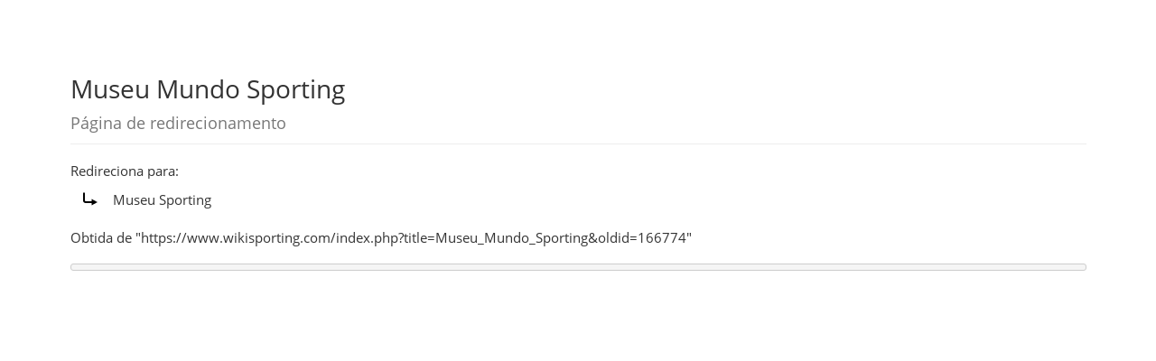

--- FILE ---
content_type: text/css; charset=utf-8
request_url: https://www.wikisporting.com/load.php?debug=false&lang=pt&modules=site&only=styles&printable=1&skin=linus
body_size: 1483
content:
body.page-Wiki_Sporting h1.firstHeading{display:none !important}.aviso{border-top-width:1px;border-bottom-width:1px;border-top-style:solid;border-bottom-style:solid;background-repeat:no-repeat;background-position:left center;text-align:left;width:100%;vertical-align:middle;padding-left:8%;padding-top:1%;padding-bottom:1%;margin-bottom:1%;background-position:2%}.infosub{font-size:smaller;font-style:italic}.wikitable>tbody>tr:hover{background-color:#f5f5f5 }#TabelaColapsavel{width:100%;background-color:#e1efc2;text-align:center;border:1px solid #aaa;font-size:100%;-moz-border-radius:10px;-webkit-border-radius:10px;border-radius:10px}.TabelaColapsavel-conteudo{width:99%;font-size:90%;text-align:center;background-color:#fff;padding:0.5%;-moz-border-radius:10px;-webkit-border-radius:10px;border-radius:10px}.borderradius{-moz-border-radius:10px;-webkit-border-radius:10px;border-radius:10px}.search-table{background-image:url(/images/2/24/Estrutura.png);background-position:10px 12px;background-repeat:no-repeat;background-size:30px;width:200px;-webkit-transition:width 0.4s ease-in-out;transition:width 0.4s ease-in-out;font-size:16px;padding:12px 20px 12px 50px;border:1px solid #ddd;margin-bottom:10px}.search-table:focus{width:100%}.results tr[visible='false'],.no-result{display:none}.results tr[visible='true']{display:table-row}#documentacao{width:100%;clear:both;border:1px solid #b1cdeb;background-color:#ecfcf4;margin-top:2%;margin-bottom:2%;padding-top:2%;padding-right:2%;padding-bottom:2%;padding-left:2%}.documentacao-cabecalho{border-bottom:1px solid #aaa;background-image:url(/images/2/20/Template_doc.png);background-repeat:no-repeat;background-position:2%;font-size:125%;text-align:left;padding-left:12%;line-height:50px;font-weight:bold;margin-bottom:2%}.desambiguacao{border-top-color:#0054a6;border-bottom-color:#0054a6;background-image:url(/images/2/26/Desambiguacao-icone.png)}.esboco{border-top-color:#f0be39;border-bottom-color:#f0be39;background-image:url(/images/e/e5/Esboco-icone.png);background-color:#fdfae5}.indice{border-top-color:#b1cdeb;border-bottom-color:#b1cdeb;background-image:url(/images/0/04/Index-icone.png);background-color:#ecfcf4}.idioma{border-top-color:#66cd00;border-bottom-color:#66cd00;background-image:url(/images/f/f7/Idioma-icone.png)}.construcao{border-top-color:#000000;border-bottom-color:#000000;background-image:url(/images/7/70/Construcao-icone.png);background-color:#e9e9e9}ol.references{font-size:90%}.references-2column{font-size:90%;-moz-column-count:2;-webkit-column-count:2;column-count:2}.same-bg{background:none}ol.references > li:target{background-color:#FFCC00}sup.reference:target{background-color:#FFCC00}cite{font-style:normal;word-wrap:break-word}cite:target{background-color:#FFCC00}@media print{#content cite a.external.text:after{display:none}}@media screen,handheld,projection{cite *.printonly{display:none}}#file img{background:url(/images/Checker-16x16.png) repeat}sup,sub{line-height:1em}#pt-mytalk,#ca-talk,#pt-anonuserpage,#pt-anontalk{display:none !important}span.lang-de{padding-right:25px;background:url(/images/e/e7/Lang-De.gif) center right no-repeat}span.lang-en{padding-right:25px;background:url(/images/Lang-En.png) center right no-repeat}span.lang-es{padding-right:25px;background:url(/images/6/61/Lang-Es.gif) center right no-repeat}span.lang-fr{padding-right:25px;background:url(/images/f/f0/Lang-Fr.gif) center right no-repeat}span.lang-ja{padding-right:25px;background:url(/images/9/95/Lang-Ja.gif) center right no-repeat}span.lang-nl{padding-right:25px;background:url(/images/c/cb/Lang-Nl.gif) center right no-repeat}span.lang-ru{padding-right:25px;background:url(/images/3/38/Lang-Ru.gif) center right no-repeat}span.lang-pt{padding-right:25px;background:url(/images/Lang-Pt.png) center right no-repeat}.new{color:#FF6600 !important}div#content a[href$=".pdf"],div#content a[href$=".pdf"].external,div#content a[href*=".pdf?"],div#content a[href*=".pdf?"].external,div#content a[href*=".pdf#"],div#content a[href*=".pdf#"].external,div#content a[href$=".PDF"],div#content a[href$=".PDF"].external,div#content a[href*=".PDF?"],div#content a[href*=".PDF?"].external,div#content a[href*=".PDF#"],div#content a[href*=".PDF#"].external,div#mw_content a[href$=".pdf"],div#mw_content a[href$=".pdf"].external,div#mw_content a[href*=".pdf?"],div#mw_content a[href*=".pdf?"].external,div#mw_content a[href*=".pdf#"],div#mw_content a[href*=".pdf#"].external,div#mw_content a[href$=".PDF"],div#mw_content a[href$=".PDF"].external,div#mw_content a[href*=".PDF?"],div#mw_content a[href*=".PDF?"].external,div#mw_content a[href*=".PDF#"],div#mw_content a[href*=".PDF#"].external{background:url(//upload.wikimedia.org/wikipedia/commons/2/23/Icons-mini-file_acrobat.gif) no-repeat right;padding-right:18px}.wikiEditor-toolbar-spritedButton{background-image:linear-gradient(transparent,transparent),url(https://www.wikisporting.com/extensions/WikiEditor/modules/images/toolbar/button-sprite.svg?v=001) !important;background-position:0px 0px;background-repeat:no-repeat !important}.cd-form .icon input,.cd-form .icon select,.cd-form .icon textarea{padding-left:54px !important}.cd-form .user{background:url(/img/cd-icon-user.svg) no-repeat 16px center}.cd-form [required].user{background:url(/img/cd-icon-user.svg) no-repeat 16px center,url(/img/cd-required.svg) no-repeat top right}.cd-form [required]{background:url(/img/cd-required.svg) no-repeat top right}.cd-form .error{border-color:#e94b35 !important}#main-nav{display:none}#main-footer{display:none}